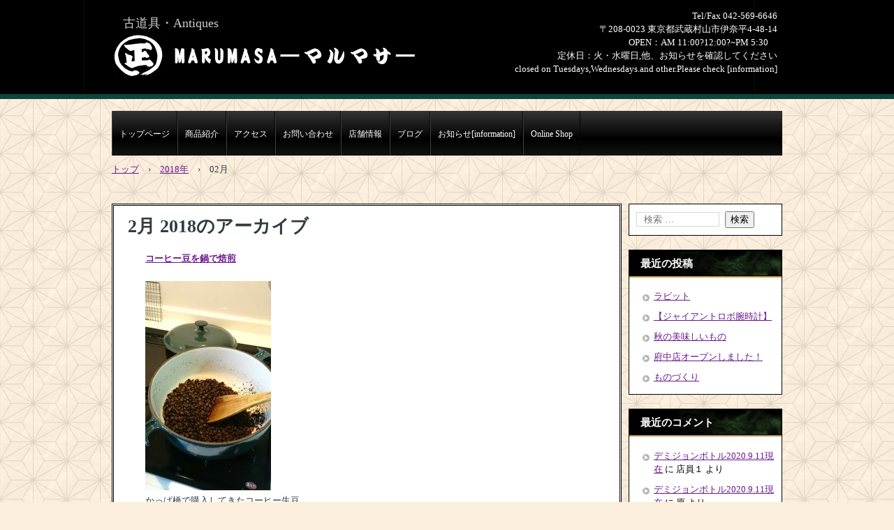

--- FILE ---
content_type: text/html; charset=UTF-8
request_url: http://maru-masa-antique.com/?m=201802
body_size: 40089
content:
<!DOCTYPE html>
<html lang="ja">
<head>
<meta charset="UTF-8" />
<meta name="viewport" content="width=device-width, initial-scale=1" />
<title>2月 | 2018 | まるまさMARUMASA丸正</title>
<link rel="stylesheet" href="http://maru-masa-antique.com/wp/wp-content/themes/hpb20S202303071629170/style.css" type="text/css" />
<link rel="profile" href="https://gmpg.org/xfn/11" />
<link rel="pingback" href="http://maru-masa-antique.com/wp/xmlrpc.php" />
<!--[if lt IE 9]>
<script src="http://maru-masa-antique.com/wp/wp-content/themes/hpb20S202303071629170/js/html5.js" type="text/javascript"></script>
<![endif]-->

<meta name='robots' content='max-image-preview:large' />
<link rel="alternate" type="application/rss+xml" title="まるまさMARUMASA丸正 &raquo; フィード" href="http://maru-masa-antique.com/?feed=rss2" />
<link rel="alternate" type="application/rss+xml" title="まるまさMARUMASA丸正 &raquo; コメントフィード" href="http://maru-masa-antique.com/?feed=comments-rss2" />
<style id='wp-img-auto-sizes-contain-inline-css' type='text/css'>
img:is([sizes=auto i],[sizes^="auto," i]){contain-intrinsic-size:3000px 1500px}
/*# sourceURL=wp-img-auto-sizes-contain-inline-css */
</style>
<link rel='stylesheet' id='sbr_styles-css' href='http://maru-masa-antique.com/wp/wp-content/plugins/reviews-feed/assets/css/sbr-styles.min.css?ver=2.1.1' type='text/css' media='all' />
<link rel='stylesheet' id='sbi_styles-css' href='http://maru-masa-antique.com/wp/wp-content/plugins/instagram-feed/css/sbi-styles.min.css?ver=6.9.1' type='text/css' media='all' />
<style id='wp-emoji-styles-inline-css' type='text/css'>

	img.wp-smiley, img.emoji {
		display: inline !important;
		border: none !important;
		box-shadow: none !important;
		height: 1em !important;
		width: 1em !important;
		margin: 0 0.07em !important;
		vertical-align: -0.1em !important;
		background: none !important;
		padding: 0 !important;
	}
/*# sourceURL=wp-emoji-styles-inline-css */
</style>
<style id='wp-block-library-inline-css' type='text/css'>
:root{--wp-block-synced-color:#7a00df;--wp-block-synced-color--rgb:122,0,223;--wp-bound-block-color:var(--wp-block-synced-color);--wp-editor-canvas-background:#ddd;--wp-admin-theme-color:#007cba;--wp-admin-theme-color--rgb:0,124,186;--wp-admin-theme-color-darker-10:#006ba1;--wp-admin-theme-color-darker-10--rgb:0,107,160.5;--wp-admin-theme-color-darker-20:#005a87;--wp-admin-theme-color-darker-20--rgb:0,90,135;--wp-admin-border-width-focus:2px}@media (min-resolution:192dpi){:root{--wp-admin-border-width-focus:1.5px}}.wp-element-button{cursor:pointer}:root .has-very-light-gray-background-color{background-color:#eee}:root .has-very-dark-gray-background-color{background-color:#313131}:root .has-very-light-gray-color{color:#eee}:root .has-very-dark-gray-color{color:#313131}:root .has-vivid-green-cyan-to-vivid-cyan-blue-gradient-background{background:linear-gradient(135deg,#00d084,#0693e3)}:root .has-purple-crush-gradient-background{background:linear-gradient(135deg,#34e2e4,#4721fb 50%,#ab1dfe)}:root .has-hazy-dawn-gradient-background{background:linear-gradient(135deg,#faaca8,#dad0ec)}:root .has-subdued-olive-gradient-background{background:linear-gradient(135deg,#fafae1,#67a671)}:root .has-atomic-cream-gradient-background{background:linear-gradient(135deg,#fdd79a,#004a59)}:root .has-nightshade-gradient-background{background:linear-gradient(135deg,#330968,#31cdcf)}:root .has-midnight-gradient-background{background:linear-gradient(135deg,#020381,#2874fc)}:root{--wp--preset--font-size--normal:16px;--wp--preset--font-size--huge:42px}.has-regular-font-size{font-size:1em}.has-larger-font-size{font-size:2.625em}.has-normal-font-size{font-size:var(--wp--preset--font-size--normal)}.has-huge-font-size{font-size:var(--wp--preset--font-size--huge)}.has-text-align-center{text-align:center}.has-text-align-left{text-align:left}.has-text-align-right{text-align:right}.has-fit-text{white-space:nowrap!important}#end-resizable-editor-section{display:none}.aligncenter{clear:both}.items-justified-left{justify-content:flex-start}.items-justified-center{justify-content:center}.items-justified-right{justify-content:flex-end}.items-justified-space-between{justify-content:space-between}.screen-reader-text{border:0;clip-path:inset(50%);height:1px;margin:-1px;overflow:hidden;padding:0;position:absolute;width:1px;word-wrap:normal!important}.screen-reader-text:focus{background-color:#ddd;clip-path:none;color:#444;display:block;font-size:1em;height:auto;left:5px;line-height:normal;padding:15px 23px 14px;text-decoration:none;top:5px;width:auto;z-index:100000}html :where(.has-border-color){border-style:solid}html :where([style*=border-top-color]){border-top-style:solid}html :where([style*=border-right-color]){border-right-style:solid}html :where([style*=border-bottom-color]){border-bottom-style:solid}html :where([style*=border-left-color]){border-left-style:solid}html :where([style*=border-width]){border-style:solid}html :where([style*=border-top-width]){border-top-style:solid}html :where([style*=border-right-width]){border-right-style:solid}html :where([style*=border-bottom-width]){border-bottom-style:solid}html :where([style*=border-left-width]){border-left-style:solid}html :where(img[class*=wp-image-]){height:auto;max-width:100%}:where(figure){margin:0 0 1em}html :where(.is-position-sticky){--wp-admin--admin-bar--position-offset:var(--wp-admin--admin-bar--height,0px)}@media screen and (max-width:600px){html :where(.is-position-sticky){--wp-admin--admin-bar--position-offset:0px}}

/*# sourceURL=wp-block-library-inline-css */
</style><style id='global-styles-inline-css' type='text/css'>
:root{--wp--preset--aspect-ratio--square: 1;--wp--preset--aspect-ratio--4-3: 4/3;--wp--preset--aspect-ratio--3-4: 3/4;--wp--preset--aspect-ratio--3-2: 3/2;--wp--preset--aspect-ratio--2-3: 2/3;--wp--preset--aspect-ratio--16-9: 16/9;--wp--preset--aspect-ratio--9-16: 9/16;--wp--preset--color--black: #000000;--wp--preset--color--cyan-bluish-gray: #abb8c3;--wp--preset--color--white: #ffffff;--wp--preset--color--pale-pink: #f78da7;--wp--preset--color--vivid-red: #cf2e2e;--wp--preset--color--luminous-vivid-orange: #ff6900;--wp--preset--color--luminous-vivid-amber: #fcb900;--wp--preset--color--light-green-cyan: #7bdcb5;--wp--preset--color--vivid-green-cyan: #00d084;--wp--preset--color--pale-cyan-blue: #8ed1fc;--wp--preset--color--vivid-cyan-blue: #0693e3;--wp--preset--color--vivid-purple: #9b51e0;--wp--preset--gradient--vivid-cyan-blue-to-vivid-purple: linear-gradient(135deg,rgb(6,147,227) 0%,rgb(155,81,224) 100%);--wp--preset--gradient--light-green-cyan-to-vivid-green-cyan: linear-gradient(135deg,rgb(122,220,180) 0%,rgb(0,208,130) 100%);--wp--preset--gradient--luminous-vivid-amber-to-luminous-vivid-orange: linear-gradient(135deg,rgb(252,185,0) 0%,rgb(255,105,0) 100%);--wp--preset--gradient--luminous-vivid-orange-to-vivid-red: linear-gradient(135deg,rgb(255,105,0) 0%,rgb(207,46,46) 100%);--wp--preset--gradient--very-light-gray-to-cyan-bluish-gray: linear-gradient(135deg,rgb(238,238,238) 0%,rgb(169,184,195) 100%);--wp--preset--gradient--cool-to-warm-spectrum: linear-gradient(135deg,rgb(74,234,220) 0%,rgb(151,120,209) 20%,rgb(207,42,186) 40%,rgb(238,44,130) 60%,rgb(251,105,98) 80%,rgb(254,248,76) 100%);--wp--preset--gradient--blush-light-purple: linear-gradient(135deg,rgb(255,206,236) 0%,rgb(152,150,240) 100%);--wp--preset--gradient--blush-bordeaux: linear-gradient(135deg,rgb(254,205,165) 0%,rgb(254,45,45) 50%,rgb(107,0,62) 100%);--wp--preset--gradient--luminous-dusk: linear-gradient(135deg,rgb(255,203,112) 0%,rgb(199,81,192) 50%,rgb(65,88,208) 100%);--wp--preset--gradient--pale-ocean: linear-gradient(135deg,rgb(255,245,203) 0%,rgb(182,227,212) 50%,rgb(51,167,181) 100%);--wp--preset--gradient--electric-grass: linear-gradient(135deg,rgb(202,248,128) 0%,rgb(113,206,126) 100%);--wp--preset--gradient--midnight: linear-gradient(135deg,rgb(2,3,129) 0%,rgb(40,116,252) 100%);--wp--preset--font-size--small: 13px;--wp--preset--font-size--medium: 20px;--wp--preset--font-size--large: 36px;--wp--preset--font-size--x-large: 42px;--wp--preset--spacing--20: 0.44rem;--wp--preset--spacing--30: 0.67rem;--wp--preset--spacing--40: 1rem;--wp--preset--spacing--50: 1.5rem;--wp--preset--spacing--60: 2.25rem;--wp--preset--spacing--70: 3.38rem;--wp--preset--spacing--80: 5.06rem;--wp--preset--shadow--natural: 6px 6px 9px rgba(0, 0, 0, 0.2);--wp--preset--shadow--deep: 12px 12px 50px rgba(0, 0, 0, 0.4);--wp--preset--shadow--sharp: 6px 6px 0px rgba(0, 0, 0, 0.2);--wp--preset--shadow--outlined: 6px 6px 0px -3px rgb(255, 255, 255), 6px 6px rgb(0, 0, 0);--wp--preset--shadow--crisp: 6px 6px 0px rgb(0, 0, 0);}:where(.is-layout-flex){gap: 0.5em;}:where(.is-layout-grid){gap: 0.5em;}body .is-layout-flex{display: flex;}.is-layout-flex{flex-wrap: wrap;align-items: center;}.is-layout-flex > :is(*, div){margin: 0;}body .is-layout-grid{display: grid;}.is-layout-grid > :is(*, div){margin: 0;}:where(.wp-block-columns.is-layout-flex){gap: 2em;}:where(.wp-block-columns.is-layout-grid){gap: 2em;}:where(.wp-block-post-template.is-layout-flex){gap: 1.25em;}:where(.wp-block-post-template.is-layout-grid){gap: 1.25em;}.has-black-color{color: var(--wp--preset--color--black) !important;}.has-cyan-bluish-gray-color{color: var(--wp--preset--color--cyan-bluish-gray) !important;}.has-white-color{color: var(--wp--preset--color--white) !important;}.has-pale-pink-color{color: var(--wp--preset--color--pale-pink) !important;}.has-vivid-red-color{color: var(--wp--preset--color--vivid-red) !important;}.has-luminous-vivid-orange-color{color: var(--wp--preset--color--luminous-vivid-orange) !important;}.has-luminous-vivid-amber-color{color: var(--wp--preset--color--luminous-vivid-amber) !important;}.has-light-green-cyan-color{color: var(--wp--preset--color--light-green-cyan) !important;}.has-vivid-green-cyan-color{color: var(--wp--preset--color--vivid-green-cyan) !important;}.has-pale-cyan-blue-color{color: var(--wp--preset--color--pale-cyan-blue) !important;}.has-vivid-cyan-blue-color{color: var(--wp--preset--color--vivid-cyan-blue) !important;}.has-vivid-purple-color{color: var(--wp--preset--color--vivid-purple) !important;}.has-black-background-color{background-color: var(--wp--preset--color--black) !important;}.has-cyan-bluish-gray-background-color{background-color: var(--wp--preset--color--cyan-bluish-gray) !important;}.has-white-background-color{background-color: var(--wp--preset--color--white) !important;}.has-pale-pink-background-color{background-color: var(--wp--preset--color--pale-pink) !important;}.has-vivid-red-background-color{background-color: var(--wp--preset--color--vivid-red) !important;}.has-luminous-vivid-orange-background-color{background-color: var(--wp--preset--color--luminous-vivid-orange) !important;}.has-luminous-vivid-amber-background-color{background-color: var(--wp--preset--color--luminous-vivid-amber) !important;}.has-light-green-cyan-background-color{background-color: var(--wp--preset--color--light-green-cyan) !important;}.has-vivid-green-cyan-background-color{background-color: var(--wp--preset--color--vivid-green-cyan) !important;}.has-pale-cyan-blue-background-color{background-color: var(--wp--preset--color--pale-cyan-blue) !important;}.has-vivid-cyan-blue-background-color{background-color: var(--wp--preset--color--vivid-cyan-blue) !important;}.has-vivid-purple-background-color{background-color: var(--wp--preset--color--vivid-purple) !important;}.has-black-border-color{border-color: var(--wp--preset--color--black) !important;}.has-cyan-bluish-gray-border-color{border-color: var(--wp--preset--color--cyan-bluish-gray) !important;}.has-white-border-color{border-color: var(--wp--preset--color--white) !important;}.has-pale-pink-border-color{border-color: var(--wp--preset--color--pale-pink) !important;}.has-vivid-red-border-color{border-color: var(--wp--preset--color--vivid-red) !important;}.has-luminous-vivid-orange-border-color{border-color: var(--wp--preset--color--luminous-vivid-orange) !important;}.has-luminous-vivid-amber-border-color{border-color: var(--wp--preset--color--luminous-vivid-amber) !important;}.has-light-green-cyan-border-color{border-color: var(--wp--preset--color--light-green-cyan) !important;}.has-vivid-green-cyan-border-color{border-color: var(--wp--preset--color--vivid-green-cyan) !important;}.has-pale-cyan-blue-border-color{border-color: var(--wp--preset--color--pale-cyan-blue) !important;}.has-vivid-cyan-blue-border-color{border-color: var(--wp--preset--color--vivid-cyan-blue) !important;}.has-vivid-purple-border-color{border-color: var(--wp--preset--color--vivid-purple) !important;}.has-vivid-cyan-blue-to-vivid-purple-gradient-background{background: var(--wp--preset--gradient--vivid-cyan-blue-to-vivid-purple) !important;}.has-light-green-cyan-to-vivid-green-cyan-gradient-background{background: var(--wp--preset--gradient--light-green-cyan-to-vivid-green-cyan) !important;}.has-luminous-vivid-amber-to-luminous-vivid-orange-gradient-background{background: var(--wp--preset--gradient--luminous-vivid-amber-to-luminous-vivid-orange) !important;}.has-luminous-vivid-orange-to-vivid-red-gradient-background{background: var(--wp--preset--gradient--luminous-vivid-orange-to-vivid-red) !important;}.has-very-light-gray-to-cyan-bluish-gray-gradient-background{background: var(--wp--preset--gradient--very-light-gray-to-cyan-bluish-gray) !important;}.has-cool-to-warm-spectrum-gradient-background{background: var(--wp--preset--gradient--cool-to-warm-spectrum) !important;}.has-blush-light-purple-gradient-background{background: var(--wp--preset--gradient--blush-light-purple) !important;}.has-blush-bordeaux-gradient-background{background: var(--wp--preset--gradient--blush-bordeaux) !important;}.has-luminous-dusk-gradient-background{background: var(--wp--preset--gradient--luminous-dusk) !important;}.has-pale-ocean-gradient-background{background: var(--wp--preset--gradient--pale-ocean) !important;}.has-electric-grass-gradient-background{background: var(--wp--preset--gradient--electric-grass) !important;}.has-midnight-gradient-background{background: var(--wp--preset--gradient--midnight) !important;}.has-small-font-size{font-size: var(--wp--preset--font-size--small) !important;}.has-medium-font-size{font-size: var(--wp--preset--font-size--medium) !important;}.has-large-font-size{font-size: var(--wp--preset--font-size--large) !important;}.has-x-large-font-size{font-size: var(--wp--preset--font-size--x-large) !important;}
/*# sourceURL=global-styles-inline-css */
</style>

<style id='classic-theme-styles-inline-css' type='text/css'>
/*! This file is auto-generated */
.wp-block-button__link{color:#fff;background-color:#32373c;border-radius:9999px;box-shadow:none;text-decoration:none;padding:calc(.667em + 2px) calc(1.333em + 2px);font-size:1.125em}.wp-block-file__button{background:#32373c;color:#fff;text-decoration:none}
/*# sourceURL=/wp-includes/css/classic-themes.min.css */
</style>
<link rel='stylesheet' id='ctf_styles-css' href='http://maru-masa-antique.com/wp/wp-content/plugins/custom-twitter-feeds/css/ctf-styles.min.css?ver=2.3.1' type='text/css' media='all' />
<link rel='stylesheet' id='hpb_social_style-css' href='http://maru-masa-antique.com/wp/wp-content/plugins/hpbtool/hpb_social.css?ver=6.9' type='text/css' media='all' />
<script type="text/javascript" src="http://maru-masa-antique.com/wp/wp-includes/js/jquery/jquery.min.js?ver=3.7.1" id="jquery-core-js"></script>
<script type="text/javascript" src="http://maru-masa-antique.com/wp/wp-includes/js/jquery/jquery-migrate.min.js?ver=3.4.1" id="jquery-migrate-js"></script>
<link rel="https://api.w.org/" href="http://maru-masa-antique.com/index.php?rest_route=/" /><link rel="EditURI" type="application/rsd+xml" title="RSD" href="http://maru-masa-antique.com/wp/xmlrpc.php?rsd" />
<meta name="generator" content="WordPress 6.9" />
<script type="text/javascript"><!--
jQuery(document).ready(function(){
if (jQuery("[name='hpb_plugin_form']").find("[required]")[0]) {
required_param = "";
jQuery("[name='hpb_plugin_form']").find("[required]").each(function(){
	if(required_param != ""){
		required_param += ","; 
	}
	required_param += jQuery(this).attr("name");
});
inputHidden = jQuery("<input>").attr("type", "hidden").attr("name", "hpb_required").attr("value", required_param);
jQuery("[name='hpb_plugin_form']").append(inputHidden);
}});
--></script>
<style type="text/css">.recentcomments a{display:inline !important;padding:0 !important;margin:0 !important;}</style><!-- hpb SEO - start -->
<meta name="description" content="antique・アンティーク、ビンテージ、古道具、骨董、食器、着物、昭和レトロな雑貨など懐かしい物、珍しいもの、古い物、昔のもの、お手頃価格ですので、宝探しにお越しください☆東京・武蔵村山☆MARUMASAマルマサ☆" />
<meta name="keywords" content="古道具,アンティーク,骨董,昭和レトロ,雑貨,着物,皿,check_it_out_ya,ビンテージ,ヴィンテージ,東京,武蔵村山" />
<!-- hpb SEO - end   -->
<script src="https://maps-api-ssl.google.com/maps/api/js?sensor=false" charset="UTF-8" type="text/javascript"></script>

</head>

<body class="archive date wp-theme-hpb20S202303071629170" id="hpb-spw-23-1004-02">
<div id="page" class="hfeed site">
		<header id="masthead" class="site-header sp-part-top sp-header2" role="banner">
<div id="masthead-inner" class="sp-part-top sp-header-inner"><div class="site-branding sp-part-top sp-site-branding2" id="sp-site-branding2-1">
  <h1 class="site-title sp-part-top sp-site-title"><a href="http://maru-masa-antique.com/" title="まるまさMARUMASA丸正" id="hpb-site-title" rel="home">まるまさMARUMASA丸正</a></h1>
  <h2 id="hpb-site-desc" class="site-description sp-part-top sp-catchphrase">古道具・Antiques</h2>
<div class="extra sp-part-top sp-site-branding-extra" id="sp-site-branding-extra-1">
<p class="paragraph"><span class="tel character" style="font-size : 1.3rem;">Tel/Fax 042-569-6646</span><br>〒208-0023 東京都武蔵村山市伊奈平4-48-14</p>
<p class="paragraph">OPEN：AM 11:00?12:00?~PM 5:30　</p>
<p class="paragraph">定休日：火・水曜日,他、お知らせを確認してください</p>
<p class="paragraph">closed on Tuesdays,Wednesdays.and other.Please check [information]</p>
</div>
</div>
</div>	</header><!-- #masthead -->

	<div id="main" class="site-main sp-part-top sp-main">

<div id="contenthead" class="sp-part-top sp-content-header"><nav id="sp-site-navigation-1" class="navigation-main sp-part-top button-menu sp-site-navigation horizontal" role="navigation">
  <h1 class="menu-toggle">メニュー</h1>
  <div class="screen-reader-text skip-link"><a href="#content" title="コンテンツへスキップ">コンテンツへスキップ</a></div>
  <ul id="menu-%e3%83%a1%e3%82%a4%e3%83%b3%e3%83%8a%e3%83%93%e3%82%b2%e3%83%bc%e3%82%b7%e3%83%a7%e3%83%b3" class="menu"><li id="menu-item-1582" class="menu-item menu-item-type-post_type menu-item-object-page menu-item-home menu-item-1582"><a href="http://maru-masa-antique.com/">トップページ</a></li>
<li id="menu-item-1583" class="menu-item menu-item-type-post_type menu-item-object-page menu-item-1583"><a href="http://maru-masa-antique.com/?page_id=8">商品紹介</a></li>
<li id="menu-item-1584" class="menu-item menu-item-type-post_type menu-item-object-page menu-item-1584"><a href="http://maru-masa-antique.com/?page_id=10">アクセス</a></li>
<li id="menu-item-1585" class="menu-item menu-item-type-post_type menu-item-object-page menu-item-1585"><a href="http://maru-masa-antique.com/?page_id=9">お問い合わせ</a></li>
<li id="menu-item-1586" class="menu-item menu-item-type-post_type menu-item-object-page menu-item-1586"><a href="http://maru-masa-antique.com/?page_id=103">店舗情報</a></li>
<li id="menu-item-1587" class="menu-item menu-item-type-post_type menu-item-object-page menu-item-1587"><a href="http://maru-masa-antique.com/?page_id=11">ブログ</a></li>
<li id="menu-item-123" class="menu-item menu-item-type-post_type_archive menu-item-object-news menu-item-123"><a href="http://maru-masa-antique.com/?post_type=news">お知らせ[information]</a></li>
<li id="menu-item-1588" class="menu-item menu-item-type-post_type menu-item-object-page menu-item-1588"><a href="http://maru-masa-antique.com/?page_id=1232">Online Shop</a></li>
</ul></nav><!-- #site-navigation -->

<!-- breadcrumb list -->
<div id="breadcrumb-list" class="sp-part-top sp-bread-crumb" itemscope itemtype="https://schema.org/BreadcrumbList">
	<div itemprop="itemListElement" itemscope itemtype="https://schema.org/ListItem">
		<a href="http://maru-masa-antique.com" itemprop="item"><span itemprop="name">トップ</span></a>
		<meta itemprop="position" content="1" />
	</div>
	<div>&rsaquo;</div>

			<div itemprop="itemListElement" itemscope itemtype="https://schema.org/ListItem">
			<a href="http://maru-masa-antique.com/?m=2018" itemprop="item"><span itemprop="name">2018年</span></a>
			<meta itemprop="position" content="2" />
		</div>
		<div>&rsaquo;</div>
		<div itemprop="itemListElement" itemscope itemtype="https://schema.org/ListItem">
    		<span itemprop="name">02月</span>
			<meta itemprop="position" content="3" />
		</div>
	</div>
<!-- breadcrumb list end --></div>
  <div id="main-inner">
	<div id="primary" class="content-area">

		<div id="content" class="site-content sp-part-top sp-content" role="main">
		<div id="post-list" class="hpb-viewtype-full sp-part-top sp-wp-post-list wordpress">

		
			<header class="page-header">
				<h1 class="page-title">
					<span>2月 2018</span>のアーカイブ				</h1>
							</header><!-- .page-header -->

						
				
<article id="post-409" class="post-409 post type-post status-publish format-standard hentry category-1 tag-antique tag-marumasa tag-27 tag-28 tag-7 tag-12 tag-3 tag-10 tag-29 tag-30 tag-31">
	<header class="entry-header">
		<h4 class="entry-title"><a href="http://maru-masa-antique.com/?p=409" rel="bookmark">コーヒー豆を鍋で焙煎</a></h4>
	</header><!-- .entry-header -->

		<div  class="entry-content">
		<p><a href="http://maru-masa-antique.com/wp/wp-content/uploads/2018/02/20180213_170333.jpg"><img fetchpriority="high" decoding="async" class="alignnone size-medium wp-image-407" src="http://maru-masa-antique.com/wp/wp-content/uploads/2018/02/20180213_170333-180x300.jpg" alt="" width="180" height="300" srcset="http://maru-masa-antique.com/wp/wp-content/uploads/2018/02/20180213_170333-180x300.jpg 180w, http://maru-masa-antique.com/wp/wp-content/uploads/2018/02/20180213_170333-768x1283.jpg 768w, http://maru-masa-antique.com/wp/wp-content/uploads/2018/02/20180213_170333-613x1024.jpg 613w" sizes="(max-width: 180px) 100vw, 180px" /></a></p>
<p>かっぱ橋で購入してきたコーヒー生豆</p>
<p>鍋できるんじゃなかろうか</p>
<p>と</p>
<p>やってみた</p>
<p>&nbsp;</p>
<p>いつもは陶器製の焙煎器でやっていたが</p>
<p>一度に少ししか煎れないので</p>
<p>鋳物の鍋で試しに</p>
<p>&nbsp;</p>
<p>ル・クルーゼのビンテージ鍋が大きいので</p>
<p>こぼさず出来てちょーど良い</p>
<p>&nbsp;</p>
<p>かと言ってたくさんしても意味がないので</p>
<p>何回かで飲み切るような適度な量を</p>
<p>&nbsp;</p>
<p>珈琲豆の生豆は日持ちがするけど</p>
<p>焙煎したら味が落ちる一方だと</p>
<p>そこまで違いの分かる人ではないけど・・・</p>
<p>&nbsp;</p>
<p>ダバダ～♪</p>
<p>&nbsp;</p>
<p>ドリップする時には違いがあります</p>
<p>全然　違う</p>
<p>&nbsp;</p>
<p>煎ってから1週間くらいまでの豆は</p>
<p>お湯を落とすと</p>
<h4>モコモコ　モコモコ</h4>
<p>と膨らみます</p>
<p>&nbsp;</p>
<p>なんとも気持ちの良い光景です</p>
<p>&nbsp;</p>
<p>生意気にネルドリップで淹れてみたりして</p>
<p>食いしん坊なので美味しいものには手間を惜しみません</p>
<p>美容やファッションには手間をかけません</p>
<p>&nbsp;</p>
<h4>そうして淹れたコーヒーはやはり美味しく</h4>
<p>&nbsp;</p>
<p>これまさにプライスレス</p>
<p>&nbsp;</p>
<p>かっぱ橋のユニオンで生豆を選ぶ時のワクワク</p>
<p>生豆が少しづつコーヒー色になってゆく様</p>
<p>焙煎の香</p>
<p>お湯をドリップした時のモコモコ</p>
<p>フルーティーな香りのコーヒーを味わう</p>
<p>&nbsp;</p>
<p>・・・</p>
<h2>プライスレス！！</h2>
<p>&nbsp;</p>
<p>特に難しいことは何もないです</p>
<p>コーヒー好きにはおススメの自家焙煎</p>
<p>思った以上に簡単ですから</p>
<p>挑戦したことのない方は是非お試しあれ～</p>
<p>&nbsp;</p>
<p>&nbsp;</p>
<p>今回の豆は</p>
<p>エチオピア　ゲイシャビレッジ農園</p>
<h3>ゲイシャ・ナチュラル</h3>
<p>&nbsp;</p>
<p>&nbsp;</p>
<p>店員１でした</p>
<p>&nbsp;</p>
<p>古道具・antique</p>
<h3>MARUMASA　マルマサ</h3>
<p>208-0023</p>
<p>東京都武蔵村山市伊奈平4-48-14</p>
<p>042-569-6646</p>
			</div><!-- .entry-content -->
	
	<footer class="entry-meta">
					<span class="date">2018年2月26日</span>

	
						<span class="sep"> | </span>
		<span class="cat-links">
			カテゴリー : <a href="http://maru-masa-antique.com/?cat=1" rel="category">未分類</a>		</span>
		
				<span class="sep"> | </span>
		<span class="tags-links">
			タグ : <a href="http://maru-masa-antique.com/?tag=antique" rel="tag">antique</a>, <a href="http://maru-masa-antique.com/?tag=marumasa" rel="tag">MARUMASA</a>, <a href="http://maru-masa-antique.com/?tag=%e3%82%b2%e3%82%a4%e3%82%b7%e3%83%a3" rel="tag">ゲイシャ</a>, <a href="http://maru-masa-antique.com/?tag=%e3%82%b3%e3%83%bc%e3%83%92%e3%83%bc%e8%b1%86" rel="tag">コーヒー豆</a>, <a href="http://maru-masa-antique.com/?tag=%e3%81%be%e3%82%8b%e3%81%be%e3%81%95" rel="tag">まるまさ</a>, <a href="http://maru-masa-antique.com/?tag=%e5%8f%a4%e6%b0%91%e5%85%b7" rel="tag">古民具</a>, <a href="http://maru-masa-antique.com/?tag=%e5%8f%a4%e9%81%93%e5%85%b7" rel="tag">古道具</a>, <a href="http://maru-masa-antique.com/?tag=%e6%99%82%e4%bb%a3%e5%ae%b6%e5%85%b7" rel="tag">時代家具</a>, <a href="http://maru-masa-antique.com/?tag=%e7%94%9f%e8%b1%86" rel="tag">生豆</a>, <a href="http://maru-masa-antique.com/?tag=%e8%87%aa%e5%88%86%e3%81%a7%e7%84%99%e7%85%8e" rel="tag">自分で焙煎</a>, <a href="http://maru-masa-antique.com/?tag=%e9%81%93%e5%85%b7" rel="tag">道具</a>		</span>
		
		<span class="sep"> | </span>
		<span class="by-author">
			投稿者 : 店員１		</span>
	
		
		
			</footer><!-- .entry-meta -->
</article><!-- #post-## -->

			
				
<article id="post-401" class="post-401 post type-post status-publish format-standard hentry category-1 tag-antique tag-marumasa tag-4 tag-7 tag-8 tag-9 tag-3">
	<header class="entry-header">
		<h4 class="entry-title"><a href="http://maru-masa-antique.com/?p=401" rel="bookmark">おかげ様で開店から一年が経ちました</a></h4>
	</header><!-- .entry-header -->

		<div  class="entry-content">
		<p><a href="http://maru-masa-antique.com/wp/wp-content/uploads/2018/02/20180209_160613.jpg"><img decoding="async" class="alignnone size-medium wp-image-403" src="http://maru-masa-antique.com/wp/wp-content/uploads/2018/02/20180209_160613-189x300.jpg" alt="" width="189" height="300" srcset="http://maru-masa-antique.com/wp/wp-content/uploads/2018/02/20180209_160613-189x300.jpg 189w, http://maru-masa-antique.com/wp/wp-content/uploads/2018/02/20180209_160613-768x1221.jpg 768w, http://maru-masa-antique.com/wp/wp-content/uploads/2018/02/20180209_160613-644x1024.jpg 644w" sizes="(max-width: 189px) 100vw, 189px" /></a></p>
<p>ありがとうございます</p>
<p>みなさまの支えがありMARUMASAは開店から一年です</p>
<p>&nbsp;</p>
<p>今後ともどうぞよろしくお願いいたします</p>
<p>&nbsp;</p>
<p>古道具・antiques</p>
<h3>MARUMASA　マルマサ</h3>
<p>208-0023</p>
<p>東京都武蔵村山市伊奈平4-48-14</p>
<p>042-569-6646</p>
			</div><!-- .entry-content -->
	
	<footer class="entry-meta">
					<span class="date">2018年2月9日</span>

	
						<span class="sep"> | </span>
		<span class="cat-links">
			カテゴリー : <a href="http://maru-masa-antique.com/?cat=1" rel="category">未分類</a>		</span>
		
				<span class="sep"> | </span>
		<span class="tags-links">
			タグ : <a href="http://maru-masa-antique.com/?tag=antique" rel="tag">antique</a>, <a href="http://maru-masa-antique.com/?tag=marumasa" rel="tag">MARUMASA</a>, <a href="http://maru-masa-antique.com/?tag=%e3%82%a2%e3%83%b3%e3%83%86%e3%82%a3%e3%83%bc%e3%82%af" rel="tag">アンティーク</a>, <a href="http://maru-masa-antique.com/?tag=%e3%81%be%e3%82%8b%e3%81%be%e3%81%95" rel="tag">まるまさ</a>, <a href="http://maru-masa-antique.com/?tag=%e3%83%ac%e3%83%88%e3%83%ad" rel="tag">レトロ</a>, <a href="http://maru-masa-antique.com/?tag=%e3%83%ac%e3%83%88%e3%83%ad%e3%83%9d%e3%83%83%e3%83%97" rel="tag">レトロポップ</a>, <a href="http://maru-masa-antique.com/?tag=%e5%8f%a4%e9%81%93%e5%85%b7" rel="tag">古道具</a>		</span>
		
		<span class="sep"> | </span>
		<span class="by-author">
			投稿者 : 店員１		</span>
	
		
		
			</footer><!-- .entry-meta -->
</article><!-- #post-## -->

			
			
		
		</div><!-- #post-list -->
		</div><!-- #content -->
	</div><!-- #primary -->
  </div><!-- #main-inner -->
	<div id="sidebar2" class="sp-part-top sp-sidebar">
<div id="sp-wp-widget-area-1" class="widget-area sp-part-top sp-wp-widget-area" role="complementary">
    <aside id="search-2" class="widget widget_search">	<form method="get" id="searchform" class="searchform" action="http://maru-masa-antique.com/" role="search">
		<label for="s" class="screen-reader-text">検索</label>
		<input type="search" class="field" name="s" value="" id="s" placeholder="検索 &hellip;" />
		<input type="submit" class="submit" id="searchsubmit" value="検索" />
	</form>
</aside>
		<aside id="recent-posts-2" class="widget widget_recent_entries">
		<h1 class="widget-title">最近の投稿</h1>
		<ul>
											<li>
					<a href="http://maru-masa-antique.com/?p=1485">ラビット</a>
									</li>
											<li>
					<a href="http://maru-masa-antique.com/?p=1456">【ジャイアントロボ腕時計】</a>
									</li>
											<li>
					<a href="http://maru-masa-antique.com/?p=1440">秋の美味しいもの</a>
									</li>
											<li>
					<a href="http://maru-masa-antique.com/?p=1427">府中店オープンしました！</a>
									</li>
											<li>
					<a href="http://maru-masa-antique.com/?p=1370">ものづくり</a>
									</li>
					</ul>

		</aside><aside id="recent-comments-2" class="widget widget_recent_comments"><h1 class="widget-title">最近のコメント</h1><ul id="recentcomments"><li class="recentcomments"><a href="http://maru-masa-antique.com/?item=%e3%83%87%e3%83%9f%e3%82%b8%e3%83%a7%e3%83%b3%e3%83%9c%e3%83%88%e3%83%ab2020-9-11%e7%8f%be%e5%9c%a8#comment-44">デミジョンボトル2020.9.11現在</a> に <span class="comment-author-link">店員１</span> より</li><li class="recentcomments"><a href="http://maru-masa-antique.com/?item=%e3%83%87%e3%83%9f%e3%82%b8%e3%83%a7%e3%83%b3%e3%83%9c%e3%83%88%e3%83%ab2020-9-11%e7%8f%be%e5%9c%a8#comment-43">デミジョンボトル2020.9.11現在</a> に <span class="comment-author-link">原</span> より</li></ul></aside><aside id="archives-2" class="widget widget_archive"><h1 class="widget-title">アーカイブ</h1>
			<ul>
					<li><a href='http://maru-masa-antique.com/?m=202502'>2025年2月</a></li>
	<li><a href='http://maru-masa-antique.com/?m=202501'>2025年1月</a></li>
	<li><a href='http://maru-masa-antique.com/?m=202410'>2024年10月</a></li>
	<li><a href='http://maru-masa-antique.com/?m=202407'>2024年7月</a></li>
	<li><a href='http://maru-masa-antique.com/?m=202405'>2024年5月</a></li>
	<li><a href='http://maru-masa-antique.com/?m=202403'>2024年3月</a></li>
	<li><a href='http://maru-masa-antique.com/?m=202401'>2024年1月</a></li>
	<li><a href='http://maru-masa-antique.com/?m=202312'>2023年12月</a></li>
	<li><a href='http://maru-masa-antique.com/?m=202311'>2023年11月</a></li>
	<li><a href='http://maru-masa-antique.com/?m=202310'>2023年10月</a></li>
	<li><a href='http://maru-masa-antique.com/?m=202309'>2023年9月</a></li>
	<li><a href='http://maru-masa-antique.com/?m=202304'>2023年4月</a></li>
	<li><a href='http://maru-masa-antique.com/?m=202303'>2023年3月</a></li>
	<li><a href='http://maru-masa-antique.com/?m=202302'>2023年2月</a></li>
	<li><a href='http://maru-masa-antique.com/?m=202212'>2022年12月</a></li>
	<li><a href='http://maru-masa-antique.com/?m=202211'>2022年11月</a></li>
	<li><a href='http://maru-masa-antique.com/?m=202209'>2022年9月</a></li>
	<li><a href='http://maru-masa-antique.com/?m=202208'>2022年8月</a></li>
	<li><a href='http://maru-masa-antique.com/?m=202207'>2022年7月</a></li>
	<li><a href='http://maru-masa-antique.com/?m=202206'>2022年6月</a></li>
	<li><a href='http://maru-masa-antique.com/?m=202204'>2022年4月</a></li>
	<li><a href='http://maru-masa-antique.com/?m=202202'>2022年2月</a></li>
	<li><a href='http://maru-masa-antique.com/?m=202201'>2022年1月</a></li>
	<li><a href='http://maru-masa-antique.com/?m=202109'>2021年9月</a></li>
	<li><a href='http://maru-masa-antique.com/?m=202106'>2021年6月</a></li>
	<li><a href='http://maru-masa-antique.com/?m=202103'>2021年3月</a></li>
	<li><a href='http://maru-masa-antique.com/?m=202012'>2020年12月</a></li>
	<li><a href='http://maru-masa-antique.com/?m=202011'>2020年11月</a></li>
	<li><a href='http://maru-masa-antique.com/?m=201912'>2019年12月</a></li>
	<li><a href='http://maru-masa-antique.com/?m=201907'>2019年7月</a></li>
	<li><a href='http://maru-masa-antique.com/?m=201903'>2019年3月</a></li>
	<li><a href='http://maru-masa-antique.com/?m=201902'>2019年2月</a></li>
	<li><a href='http://maru-masa-antique.com/?m=201805'>2018年5月</a></li>
	<li><a href='http://maru-masa-antique.com/?m=201804'>2018年4月</a></li>
	<li><a href='http://maru-masa-antique.com/?m=201803'>2018年3月</a></li>
	<li><a href='http://maru-masa-antique.com/?m=201802'>2018年2月</a></li>
	<li><a href='http://maru-masa-antique.com/?m=201801'>2018年1月</a></li>
	<li><a href='http://maru-masa-antique.com/?m=201710'>2017年10月</a></li>
	<li><a href='http://maru-masa-antique.com/?m=201707'>2017年7月</a></li>
	<li><a href='http://maru-masa-antique.com/?m=201704'>2017年4月</a></li>
	<li><a href='http://maru-masa-antique.com/?m=201702'>2017年2月</a></li>
			</ul>

			</aside><aside id="categories-2" class="widget widget_categories"><h1 class="widget-title">カテゴリー</h1>
			<ul>
					<li class="cat-item cat-item-1"><a href="http://maru-masa-antique.com/?cat=1">未分類</a>
</li>
			</ul>

			</aside><aside id="meta-2" class="widget widget_meta"><h1 class="widget-title">メタ情報</h1>
		<ul>
						<li><a href="http://maru-masa-antique.com/wp/wp-login.php">ログイン</a></li>
			<li><a href="http://maru-masa-antique.com/?feed=rss2">投稿フィード</a></li>
			<li><a href="http://maru-masa-antique.com/?feed=comments-rss2">コメントフィード</a></li>

			<li><a href="https://ja.wordpress.org/">WordPress.org</a></li>
		</ul>

		</aside>
</div>
	</div><!-- #sidebar-2 -->

	</div><!-- #main -->

	<footer id="colophon" class="site-footer sp-part-top sp-footer" role="contentinfo">
<div id="colophon-inner" class="sp-part-top sp-footer-inner"><div id="sp-block-container-1" class="sp-part-top sp-block-container">
<p class="copyright paragraph">Copyright ©maru-masa-antique, All rights reserved.</p>
</div>
<div id="sp-wp-login-button-1" class="wp-login sp-part-top sp-wp-login-button"><a href="http://maru-masa-antique.com/wp/wp-login.php">ログイン</a></div>
</div>
	</footer><!-- #colophon -->
</div><!-- #page -->

<!-- YouTube Feeds JS -->
<script type="text/javascript">

</script>
<!-- Instagram Feed JS -->
<script type="text/javascript">
var sbiajaxurl = "http://maru-masa-antique.com/wp/wp-admin/admin-ajax.php";
</script>
<script type="text/javascript" src="http://maru-masa-antique.com/wp/wp-content/themes/hpb20S202303071629170/js/navigation.js?ver=20120206" id="_hpb-navigation-js"></script>
<script type="text/javascript" src="http://maru-masa-antique.com/wp/wp-content/themes/hpb20S202303071629170/js/skip-link-focus-fix.js?ver=20130115" id="_hpb-skip-link-focus-fix-js"></script>
<script id="wp-emoji-settings" type="application/json">
{"baseUrl":"https://s.w.org/images/core/emoji/17.0.2/72x72/","ext":".png","svgUrl":"https://s.w.org/images/core/emoji/17.0.2/svg/","svgExt":".svg","source":{"concatemoji":"http://maru-masa-antique.com/wp/wp-includes/js/wp-emoji-release.min.js?ver=6.9"}}
</script>
<script type="module">
/* <![CDATA[ */
/*! This file is auto-generated */
const a=JSON.parse(document.getElementById("wp-emoji-settings").textContent),o=(window._wpemojiSettings=a,"wpEmojiSettingsSupports"),s=["flag","emoji"];function i(e){try{var t={supportTests:e,timestamp:(new Date).valueOf()};sessionStorage.setItem(o,JSON.stringify(t))}catch(e){}}function c(e,t,n){e.clearRect(0,0,e.canvas.width,e.canvas.height),e.fillText(t,0,0);t=new Uint32Array(e.getImageData(0,0,e.canvas.width,e.canvas.height).data);e.clearRect(0,0,e.canvas.width,e.canvas.height),e.fillText(n,0,0);const a=new Uint32Array(e.getImageData(0,0,e.canvas.width,e.canvas.height).data);return t.every((e,t)=>e===a[t])}function p(e,t){e.clearRect(0,0,e.canvas.width,e.canvas.height),e.fillText(t,0,0);var n=e.getImageData(16,16,1,1);for(let e=0;e<n.data.length;e++)if(0!==n.data[e])return!1;return!0}function u(e,t,n,a){switch(t){case"flag":return n(e,"\ud83c\udff3\ufe0f\u200d\u26a7\ufe0f","\ud83c\udff3\ufe0f\u200b\u26a7\ufe0f")?!1:!n(e,"\ud83c\udde8\ud83c\uddf6","\ud83c\udde8\u200b\ud83c\uddf6")&&!n(e,"\ud83c\udff4\udb40\udc67\udb40\udc62\udb40\udc65\udb40\udc6e\udb40\udc67\udb40\udc7f","\ud83c\udff4\u200b\udb40\udc67\u200b\udb40\udc62\u200b\udb40\udc65\u200b\udb40\udc6e\u200b\udb40\udc67\u200b\udb40\udc7f");case"emoji":return!a(e,"\ud83e\u1fac8")}return!1}function f(e,t,n,a){let r;const o=(r="undefined"!=typeof WorkerGlobalScope&&self instanceof WorkerGlobalScope?new OffscreenCanvas(300,150):document.createElement("canvas")).getContext("2d",{willReadFrequently:!0}),s=(o.textBaseline="top",o.font="600 32px Arial",{});return e.forEach(e=>{s[e]=t(o,e,n,a)}),s}function r(e){var t=document.createElement("script");t.src=e,t.defer=!0,document.head.appendChild(t)}a.supports={everything:!0,everythingExceptFlag:!0},new Promise(t=>{let n=function(){try{var e=JSON.parse(sessionStorage.getItem(o));if("object"==typeof e&&"number"==typeof e.timestamp&&(new Date).valueOf()<e.timestamp+604800&&"object"==typeof e.supportTests)return e.supportTests}catch(e){}return null}();if(!n){if("undefined"!=typeof Worker&&"undefined"!=typeof OffscreenCanvas&&"undefined"!=typeof URL&&URL.createObjectURL&&"undefined"!=typeof Blob)try{var e="postMessage("+f.toString()+"("+[JSON.stringify(s),u.toString(),c.toString(),p.toString()].join(",")+"));",a=new Blob([e],{type:"text/javascript"});const r=new Worker(URL.createObjectURL(a),{name:"wpTestEmojiSupports"});return void(r.onmessage=e=>{i(n=e.data),r.terminate(),t(n)})}catch(e){}i(n=f(s,u,c,p))}t(n)}).then(e=>{for(const n in e)a.supports[n]=e[n],a.supports.everything=a.supports.everything&&a.supports[n],"flag"!==n&&(a.supports.everythingExceptFlag=a.supports.everythingExceptFlag&&a.supports[n]);var t;a.supports.everythingExceptFlag=a.supports.everythingExceptFlag&&!a.supports.flag,a.supports.everything||((t=a.source||{}).concatemoji?r(t.concatemoji):t.wpemoji&&t.twemoji&&(r(t.twemoji),r(t.wpemoji)))});
//# sourceURL=http://maru-masa-antique.com/wp/wp-includes/js/wp-emoji-loader.min.js
/* ]]> */
</script>

</body>
</html>